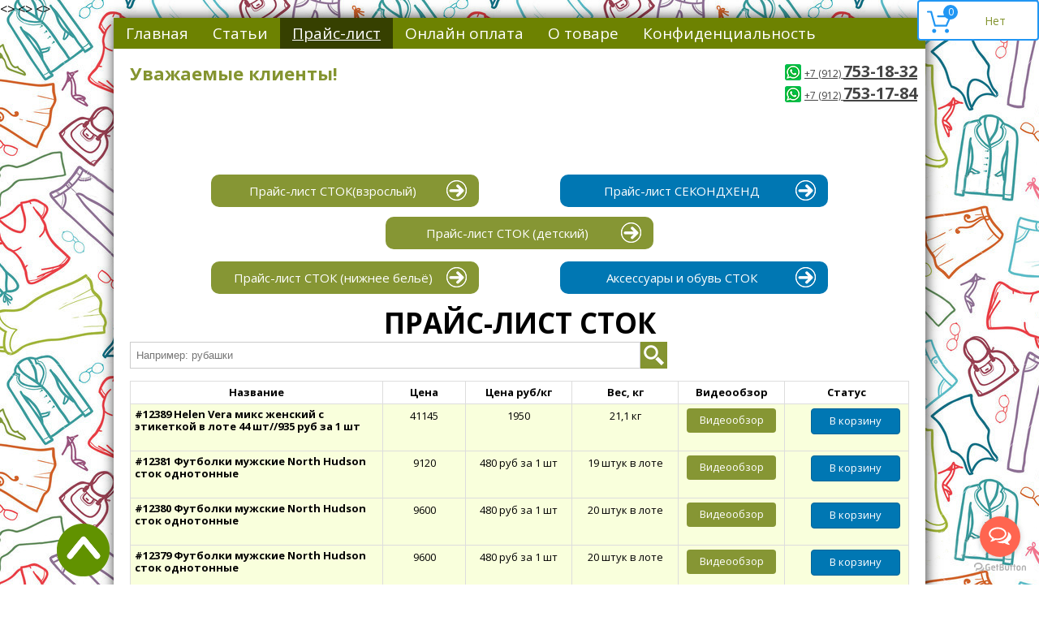

--- FILE ---
content_type: text/css
request_url: https://21vek-second-opt.ru/templates/second/fancybox/mwstyle.css
body_size: 576
content:
#inline h2, #inline2 h2, #inline3 h2 { font-size: 1.7em; color: #444; line-height: 1em; text-align: center; margin-bottom: 15px; }

#wrapper { width: 350px; margin: 0 auto; padding:90px 0 0 0; }

#inline, #inline2 { display: none; width: 280px; padding: 5px 20px; }


#inline label { padding-bottom: 5px; color: #222; font-size: 19px; display: block; }

	
.user-name {
display: block; 
color: #676767;
width: 260px; 
max-width: 300px;
margin-bottom: 10px; 
border: 2px solid #66cccc;
padding: 0px 9px;
font-size: 20px;
line-height: 1.4em;
border-radius: 10px;
box-shadow: inset 0px 0px 4px rgba(0,0,0,0.3);
font-family: arial;
}	

.user-text {
    margin-left: 38px;
    display: inline-block; 
    color: #676767;
    width: 300px; 
    max-width: 300px;
    margin-bottom: 10px; 
    border: 2px solid #66cccc;
    padding: 3px 9px;
    font-size: 20px;
    font-family: arial;
    line-height: 1.4em;
    box-shadow: inset 0px 0px 4px rgba(0,0,0,0.3);
    height: 140px;
	float: right;
}



input.error, textarea.error { border-color: red; border-style: solid; color: #a35959; }
input.error:focus, textarea.error:focus { border-color: #973d3d; color: #a35959; }

#send, #send2, #send3 { 
    display: block;
    padding: 5px 10px 5px 10px;
	margin: 0 auto;
    margin-top: 30px;
    margin-bottom: 20px;
    font-size: 19px;
    color: #fff;
    text-decoration: none;
    background: #6d8201;
    cursor: pointer;
	border: none;
}

#send:hover, #send2:hover, #send3:hover {
    box-shadow: inset 1px 1px 3px rgba(0,0,0,0.5);
}

--- FILE ---
content_type: text/css
request_url: https://21vek-second-opt.ru/templates/second/css/style.css
body_size: 6041
content:

a:link {
    color: #849430;
    font-size: 12px;
}
a:visited {
    color: #849430;;
    font-size: 12px;
}
a:hover {
    color: #222;
    font-size: 12px;
}
a:active, a:focus {
     color: #222;
    font-size: 12px;
}

.clearfix {
    clear: both;
}


html, body{
    background: #fff url(../images/second-bg.jpg);
    height: 100%;
    font-family: 'Open Sans',Arial, helvetica, sans-serif;
}

html * {max-height:1000000px;}

/* =maket= */

#scroller {
    display: block;
    position: fixed;
    height: 65px;
    width: 65px;
    background: url(../images/arrow-top.png) no-repeat;
    bottom: 10px;
	left: 70px;
	z-index: 1000;
	cursor: pointer;
}

.maket {
    width: 1000px;
    background: #fff;
    box-shadow: 1px 0px 15px rgba(0,0,0,0.8);
    margin: 0 auto;
    min-height: 100%;
	height: auto !important;
	position: relative;
}

/* =header= */
.header {
    min-height: 150px;
	width: 1000px;
    margin: 0 auto;
}

.logo {
    float: left;
    margin-top: 15px;
    font-weight: bold;
    color: #222;
    width: 59%;
    margin-left: 20px;
    font-size: 22px;
}

.logo span {
    color: #849430;
    font-size: 22px;
}

.header-contacts {
    float: right;
    text-align: right;
    color: #333;
    margin-top: 15px;
    margin-right: 10px;
	height: 120px;
	position: relative;
	line-height: 1.4em;
}

.header-contacts img {
    display: inline-block;
	top: 4px;
	position: relative;
}

.header-contacts strong {
    font-size: 20px;
}

.header-contacts a.tel {
    color: #444;
	
}

a.question {
    display: block;
width: 170px;
font-size: 16px;
text-align: center;
background: #6d8201;
color: #fff;
padding: 5px 0;
float: right;
margin-top: 10px;
}

.menu-button-wrap {
    display: none;
}

.top-menu {
    clear: both;
    background: #6d8201;
    overflow: hidden;
    width: 1000px;
    margin: 0 auto;
}

.top-menu ul li {
    display: inline;
}

.top-menu ul li a {
    float: left;
    display: block;
    color: #fff;
    text-decoration: none;
    padding: 6px 15px;
    font-size: 19px;
}

.top-menu ul li a:hover, .top-menu ul li.active a {
    background: #000;
    background: rgba(0,0,0,0.5);
    text-decoration: underline;
}

.slider {
    width: 900px;
    margin: 0 auto;
    margin-top: 30px;
}
/* =end header= */

/* =content= */
.content {
    margin: 15px 0 50px 0;
}

.no-prajs .sidebar {
    float: left;
    width: 240px;
    padding: 10px;
    background: #ece8d0;
    margin-left: 20px;
    border-radius: 8px;
	display: block;
    box-shadow: inset 0px 0px 5px rgba(0,0,0,0.1);
}

.sidebar {
    display: none;
}

.sidebar h3 {
    color: #222;
    font-weight: bold;
    text-align: center;
    margin-bottom: 10px;
}

.sidebar a {
    font-weight: bold;
    display: block;
    font-size: 14px;
}

.sidebar p {
    font-size: 13px;
    text-align: justify;
    margin: 5px 0;
}

.sidebar .readmore {
    display: block;
    text-align: right;
    font-weight: normal;
}

.soc-wrap {
    overflow: hidden;
	text-align: center;
}

.sidebar a.youtube {
    width: 40px;
    height: 40px;
	display: inline-block;
	margin: 0 6px;
	background: url(../images/yotube.png) no-repeat;
}

.sidebar a.vk {
    width: 40px;
    height: 40px;
	display: inline-block;
	background: url(../images/vk.png) no-repeat;
	margin: 0 6px;
}

.no-prajs .article {
    margin-left: 300px;
    margin-right: 35px;
}

.article {
    margin: 0 20px;
}

.article h1 {
    font-weight: bold;
    font-size: 35px;
	text-align: center;
	text-transform: uppercase;
}

.article h2 {
    font-weight: bold;
    font-size: 23px;
}

.article p.main-deviz {
    font-size: 20px;
	text-align: center;
	font-weight: bold;
}

.article p {
    font-size: 15px;
    text-align: justify;
    margin: 10px 0;
}

.article ul li {
    font-size: 15px;
    font-style: italic;
    background: url(../images/marker.png) no-repeat 0px 5px;
    padding-left: 20px;
    margin-left: 20px;
    color: #222;
    margin-bottom: 10px;
}

.article .contact h2, .article .contact h3 {
    display: none;
}

.article a.price-link {
    color: #fff;
	padding: 10px 20px;
	width: 200px;
	margin: 10px auto;
	font-size: 17px;
	background: rgb(243, 121, 53);
	border: 2px solid rgb(224, 89, 13);
	font-weight: bold;
	text-decoration: none;
	text-align: center;
	display: block;
	border-radius: 30px;
	
}

.about {
    overflow: hidden;
	text-align: center;
	margin: 60px 0 10px 0;
}

.about-item {
    display: inline-block;
	width: 20%;
	margin: 0 2% 10px 2%;
	vertical-align: top;
}

.article .about-item p {
    text-align: center;
}

.document {
    overflow: hidden;
	text-align: center;
	margin: 60px 0 10px 0;
	padding: 50px 0;
	background: #81951b;
}

.document-item {
    display: inline-block;
	width: 28%;
	margin: 0 2% 10px 2%;
	vertical-align: top;
}

.article .document-item p {
    text-align: center;
	color: #fff;
	font-weight: bold;
	font-size: 15px;
}

.article a.open-document {
    display: inline-block;
	text-align: center;
	color: #fff;
	font-size: 14px;
	padding: 7px 30px;
	border: 3px solid #fff;
	border-radius: 30px;
	text-decoration: none;
}

.skidki-wrap {
    overflow: hidden;
	margin: 60px 0;
}

.skidki-wrap h2 {
    text-align: center;
	text-transform: uppercase;
	margin-bottom: 30px;
}

.skidki-left {
    float: left;
	width: 70%;
}

.skidki-right {
    float: right;
	width: 30%;
}

.skidki-right img {
    max-width: 100%;
	margin-top: 70px;
}

.skidki-left-item {
    margin-bottom: 30px;
}

.skidki-left-item p {
	margin-bottom: 10px;
}

.skidki-left-item-line {
    width: 90%;
	background: #ccc;
	height: 5px;
	border-radius: 5px;
}

.skidki-left-item-line-red {
    width: 70px;
	background: #9d00df;
	height: 5px;
	position: relative;
	border-radius: 5px;
}

.skidki-left-item-line-red-punkt {
    width: 11px;
	height: 11px;
	position: absolute;
	background: #9d00df;
	left: 67px;
	border-radius: 11px;
	top: -3px;
}

.skidki-left-item-line-orange {
    width: 120px;
	background: #6ad4eb;
	height: 5px;
	position: relative;
	border-radius: 5px;
}

.skidki-left-item-line-orange-punkt {
    width: 11px;
	height: 11px;
	position: absolute;
	background: #6ad4eb;
	left: 117px;
	border-radius: 11px;
	top: -3px;
}

.skidki-left-item-line-green {
    width: 170px;
	background: #ff4e00;
	height: 5px;
	position: relative;
	border-radius: 5px;
}

.skidki-left-item-line-green-punkt {
    width: 11px;
	height: 11px;
	position: absolute;
	background: #ff4e00;
	left: 167px;
	border-radius: 11px;
	top: -3px;
}

.skidki-left-item-line-blue {
    width: 220px;
	background: #ffde00;
	height: 5px;
	position: relative;
	border-radius: 5px;
}

.skidki-left-item-line-blue-punkt {
    width: 11px;
	height: 11px;
	position: absolute;
	background: #ffde00;
	left: 217px;
	border-radius: 11px;
	top: -3px;
}

.kak {
    overflow: hidden;
	text-align: center;
	margin: 60px 0 10px 0;
	padding: 20px 0 30px 0;
	background: #eee;
}

.kak-item {
    display: inline-block;
	width: 30%;
	margin: 0 1% 10px 1%;
	vertical-align: top;
	text-align: left;
}

.article .kak-item p {
    text-align: left;
}

.article p.kak-number {
    text-align: left;
	font-size: 60px;
	color: #ddd;
	line-height: 1.2em;
	margin-bottom: 10px;
	font-weight: bold;
}

.kak-item p span {
    color: #555;
}
/* = end content= */


.rasporka {
    height: 65px;
}

/* =end maket= */
.footer {
    min-height: 65px;
    margin: 0 auto;
    margin-top: -65px;
    clear: both;
    background: #ece8d0;
    z-index: 100;
    position: relative;
    width: 1000px;
    border-top: 1px solid #c3c3c3;
}

.copyright {
    position: absolute;
    bottom: 5px;
    margin-left: 370px;
}

.copyright, .copyright a {
    font-size: 12px;
    color: #656565;
}

.footer-menu {
    text-align: center;
    position: relative;
    margin-top: 5px;
}

.footer-menu ul li {
    display: inline;
}

.footer-menu li a {
    font-size: 14px;
    margin: 3px 15px;
    font-family: arial;
}

.bx-wrapper .bx-caption {
    display: none;
}

a.skype {
	display: block;
	width: 182px;
	text-indent: -1000px;
	height: 44px;
	margin: 5px auto;
	background: url(http://21vek-second-opt.ru/modules/mod_skype_status/assets/images/online_button.png) top center no-repeat;
	border-radius: 3px;
	text-decoration: none;
}

.skype-status:hover {
    opacity: 0.8;
}

.contact-form legend {
    display: none;
}

/* virtuemart */
 
.vm-product-rating-container, 
.vm-details-button,
.back-to-category, 
.ratingbox, .customer-reviews, 
.category-desc,
.orderby-displaynumber,
.vm-product-media-container, 
.quantity-controls,
span.quantity-box {
    display: none;
}

.main-article .spacer h2 {
    background: none;
}

.category {
display: block;
    float: left;
    margin: 0 5% 45px;
    min-height: 150px;
    overflow: hidden;
    text-decoration: none;
    width: 20%;
}

.spacer h2 p {
    color: #333;
    font-size: 20px;
    font-weight: bold;
    line-height: 1.2em;
    margin-bottom: 10px;
}

.category .spacer:hover {
    opacity: 0.7;
}

.category-view .row .category .spacer h2 a img {
    height: 125px;
    width: 200px;
}

div.product {
    border: none;
    width: 100%;
	float: none;
	min-width: 200px;
	background: #f9ffdc;
}

.row {
    border: 1px solid #ddd;
	border-top: none;
}

.browse-view .row:first-child {
	border-top: 1px solid #ddd;
}

.browseProductImage {
    max-width: 100%;
    max-height: 200px;
}

.product h2 a {
    color: #333;
    font-size: 20px;
    font-weight: bold;
    line-height: 1.2em;
    margin-bottom: 10px;
}

.product h2 {
    padding: 0;
    text-align: left;
    margin-bottom: 10px;
}

p.product_s_desc {
    color: #333;
    height: 5px;
}

.product .question, .spacer-buy-area .question {
    float: none;
    font-size: 16px;
	border-bottom: 2px solid #ff780e;
    border-radius: 4px;
    color: #fff;
    display: block;
    font-weight: bold;
    height: 23px;
	background: #ffa11d;
    line-height: 1.2em;
    margin-top: 10px;
    padding: 7px 16px 3px 0;
    text-align: center;
    text-decoration: none;
    text-shadow: 1px 1px rgba(0, 0, 0, 0.2);
    text-transform: uppercase;
}
 
.spacer .PricesalesPrice span, .vm-price-desc, span.PricesalesPrice {
    font-size: 13px !important;
    font-weight: bold;
    color: #005cad !important;
}

.virtuemart_search {
    overflow: hidden;
	padding-bottom: 15px;
	border-bottom: 1px solid #ddd;
} 

.vm-search-descr {
    font-size: 18px;
}

.virtuemart_search .inputbox {
    width: 613px;
    float: left;
    display: block;
    border: 1px solid #ccc;
    padding: 0px 7px;
    color: #333;
    height: 31px;
}

.virtuemart_search .button {
    width: 33px;
	height: 33px;
	display: block;
	float: left;
	text-indent: -1000px;
	border: none;
	background: #849430 url(../images/search-icon.png);
}

.vm-product-descr-container-0 {
	width: 300px;
	border-right: 1px solid #ddd;
	display: table-cell;
	vertical-align: top;
	padding: 5px;
	height: 47px;
}

.vm-product-descr-container-0 h2 a {
    color: #444;
	font-weight: bold;
	font-size: 13px;
	line-height: 1.2em;
	text-decoration: none;
}

.vm-product-descr-container-1 > h2, .vm-product-descr-container-0 > h2 {
    line-height: 1.2em;
	font-size: 13px;
	text-decoration: none;
	margin-bottom: 0;
}

.vm3pr-1 {
	width: 120px;
	display: none;
}

.category-view .row .category .spacer, .featured-view .spacer, .latest-view .spacer, .topten-view .spacer, .recent-view .spacer, .related-products-view .spacer, .browse-view .row .product .spacer {
    padding: 0;
}

span.vm-price-desc {
    margin: 0;
}

.product-price {
    text-align: left;
}

.vm3pr-4, .vm3pr-5, .vm3pr-6, .vm3pr-7 {
    display: table-cell;
	vertical-align: top;
}

.vm-col {
    display: table;
	width: 100%;
}

.spacer {
    display: table-row;
}

.addtocart-area {
    display: table;
	width: 100%;
}

.addtocart-area .product {
    display: table-row;
}

.vm-customfields-wrap, .addtocart-bar {
    display: table-cell;
	vertical-align: top;
}

.product-fields {
    display: table-row;
}

.product-fields .product-field, .product-related-categories .product-field {
    width: auto;
    float: none;
    display: table-cell;
    margin-bottom: 0px;
	width: 120px;
	vertical-align: top;
	padding: 5px;
	font-size: 13px;
	text-align: center;
	height: 47px;
	border-right: 1px solid #ddd;
}

.addtocart-bar {
    width: 120px;
	padding: 5px;
}

span.quantity-controls, .horizontal-separator {
    display: none;
}

span.addtocart-button input.addtocart-button, 
span.addtocart-button input.notify-button {
    width: 110px;
    background: #0077B3;
    color: #fff;
    border-radius: 4px;
    font-size: 13px;
    cursor: pointer;
    text-align: center;
    letter-spacing: 0px;
    padding: 5px 10px 7px 10px;
    margin-bottom: 0;
	font-family: 'Open Sans';
}

.article a.fancybox-media {
    width: 110px;
    background: #869634;
    color: #fff;
    border-radius: 4px;
    font-size: 13px;
    cursor: pointer;
    text-align: center;
    letter-spacing: 0px;
    padding: 5px 0px 7px 0px;
    margin-bottom: 0;
	display: inline-block;
	text-decoration: none;
	font-family: 'Open Sans';
}


.product-field-type-S:nth-child(4) div.product-field-display {
	color: #f9ffdc;
	padding: 3px 5px;
	display: inline-block;
	width: 60px;
}

.product-field:nth-child(1) {
    width: 91px;
}

.addtocart-bar p {
    margin: 0;
	padding: 0;
	vertical-align: top;
	font-size: 13px;
	line-height: 1.45em;
}

.products-titles {
    width: 100%;
}

.products-titles tr td {
    border: 1px solid #ddd;
	border-top: none;
	font-size: 13px;
	font-weight: bold;
	height: 27px;
	text-align: center;
}

.product-field-display p {
    font-size: 13px;
	padding: 0;
	margin: 0;
	background: #e92a13;
	color: #fff;
	display: inline-block;
	width: 60px;
	text-align: center;
	padding: 5px 0;
}

.article ul.cf_filters_list li {
    display: inline-block;
}

.basket-wrap {
    position: fixed;
	top: 0;
	right: 0;
	z-index: 10000;
}

#vmCartModule, #vmCartModule:hover  {
    background: #fff;
}

#facebox .popup {
    box-shadow: none;
	background: #fff;
}

.shipto_section {
    display: none;
}

span.vm-search-descr {
    display: none;
}

.article a.instruction {
    color: #fff;
	font-size: 15px;
	text-align: center;
	display: block;
	padding: 7px 0;
	width: 230px;
	text-decoration: none;
	margin: 5px auto 12px auto;
	background-image: linear-gradient(to bottom,#d63737 0,#c30101 100%);
	background-image: -moz-gradient(to bottom,#d63737 0,#c30101 100%);
	background-image: -webkit-linear-gradient(to bottom,#d63737 0,#c30101 100%);
	background-image: -o-gradient(to bottom,#d63737 0,#c30101 100%);
	background-image: -ms-gradient(to bottom,#d63737 0,#c30101 100%);
}

#inline2 {
    max-width: 600px;
	width: 100%;
}

#inline2 p {
    margin-bottom: 15px;
}

#inline3 {
    display: none;
}

.prajs-buttons-wrap {
    overflow: hidden;
}

.article a.prajs-left-button {
    color: #fff;
	font-size: 15px;
	text-align: center;
	display: block;
	float: left;
	padding: 10px 45px 10px 15px;
	margin: 5px auto 12px auto;
	margin-left: 100px;
	width: 330px;
	text-decoration: none;
	background: #869634;
	position: relative;
	box-sizing: border-box;
	border-radius: 10px;
}

.article a.prajs-left-button:hover {
    opacity: 0.8;
}

.article a.prajs-right-button {
    color: #fff;
	font-size: 15px;
	text-align: center;
	display: block;
	float: right;
	margin: 5px auto 12px auto;
	margin-right: 100px;
	padding: 10px 45px 10px 15px;
	width: 330px;
	text-decoration: none;
	background: #0077B3;
	position: relative;
	box-sizing: border-box;
	border-radius: 10px;
}

.article a.prajs-right-button:hover {
    opacity: 0.8;
}

span.price-arrow {
    position: absolute;
    right: 15px;
    top: 7px;
    width: 25px;
    height: 25px;
    background: url(https://www.21vek-second-opt.ru//images/price-arrow.png);
}

.alert-notice {
    display: none;
    visibility: hidden;
}

div#vmMainPageOPC .op_round span#confirmbtn {
    border: 2px solid #f00;
    padding: 5px 10px;
    background-position: center 5px;
    text-indent: 10px;
}

.page-header h2 a, .page-header h2 a:hover {
    font-size: 22px;
}

.category-name a, .category-name a:hover {
    font-size: 16px;
}

#facebox .content {
    width: 500px;
}

#facebox .content a {
    font-size: 16px;
	color: #fff;
	text-decoration: none;
}

#facebox .content h4 {
    clear: both;
}

.showcart {
    padding: 5px;
	background-image: linear-gradient(to bottom,#d63737 0,#c30101 100%);
	background-image: -moz-gradient(to bottom,#d63737 0,#c30101 100%);
	background-image: -webkit-linear-gradient(to bottom,#d63737 0,#c30101 100%);
	background-image: -o-gradient(to bottom,#d63737 0,#c30101 100%);
	background-image: -ms-gradient(to bottom,#d63737 0,#c30101 100%);
}

.continue_link {
    padding: 5px;
	background: #0077B3;
	float: left;
}

#facebox .close {
    position: absolute;
    top: 0px;
    right: 5px;
    padding: 0px;
    background: #fff;
}

@media (min-width: 680px) and (max-width: 1000px) {
    #scroller {
	    left: 10px;
		bottom: 40px;
	}
	
	.maket {
		width: 100%;
		min-width: 320px;
	}
	
	.header {
		width: 100%;
		min-width: 320px;
	}
	
	.top-menu {
		width: 100%;
		min-width: 320px;
	}
	
	.top-menu ul li a {
	    font-size: 15px;
		padding: 6px 8px;
		letter-spacing: -0.2px;
	}
	
	.basket-wrap {
	    top: 210px;
	}
	
	.logo {
	    width: 50%;
		margin-left: 0px;
		padding-left: 20px;
		box-sizing: border-box;
		font-size: 18px;
	}
	
	.header-contacts {
	    width: 50%;
		margin-right: 0px;
		padding-right: 10px;
		box-sizing: border-box;
	}
	
	.no-prajs .sidebar {
	    width: 180px;
	}
	
	.no-prajs .article {
        margin-left: 240px;
        margin-right: 10px;
    }
	
	.article a.prajs-left-button, .article a.prajs-right-button {
		float: none;
		margin: 15px auto 10px auto;
	}
	
	.vm-product-descr-container-0 {
        display: inline-block;
        width: 28%;
    }
	
	.vm3pr-4, .vm3pr-5, .vm3pr-6, .vm3pr-7 {
        display: inline-block;
        width: 69%;
    }
	
	.vm-customfields-wrap {
        vertical-align: top;
        width: 79%;
		display: inline-block;
    }
	
	.addtocart-bar {
		width: 18%;
		display: block;
		float: right;
    }
	
	.product-fields {
        display: block;
		font-size: 0px;
    }
	
	.product-field-display p {
        width: auto;
    }
	
	.product-field-type-S:nth-child(4) div.product-field-display {
        color: #f9ffdc;
        padding: 3px 5px;
        display: inline-block;
        width: auto;
        max-width: 100%;
    }
	
	.product-field:nth-child(1) {
        width: auto;
    }
	
	.product-fields .product-field, .product-related-categories .product-field {
        display: inline-block;
	    margin-bottom: 0px;
	    width: 20%;
	    vertical-align: top;
	    padding: 5px;
	    font-size: 13px;
	    text-align: center;
	    height: 47px;
	    border-right: 1px solid #ddd;
	    box-sizing: border-box;;
    }
	
	.article a.fancybox-media {
        max-width: 100%;
		word-wrap: break-word;
    }
	
	span.addtocart-button {
	    max-width: 100%;
	}
	
	.virtuemart_search .inputbox {
        width: 590px;
    }
	
	.footer {
		width: 100%;
		min-width: 320px;
	}
	
	.footer-menu li a {
        margin: 3px 8px;
    }
	
	.copyright {
        text-align: center;
        position: relative;
		margin-left: 0px;
		margin-top: 10px;
    }
}

@media (min-width: 480px) and (max-width: 680px) {
	
	#scroller {
	    left: 10px;
		bottom: 40px;
	}
	
    .maket {
		width: 100%;
		min-width: 320px;
		overflow-x: hidden;
	}
	
	.header {
		width: 100%;
		min-width: 320px;
	}
	
	.top-menu {
		width: 100%;
		min-width: 320px;
	}
	
	.top-menu ul li a {
	    font-size: 17px;
		padding: 6px 8px;
		letter-spacing: -0.2px;
		float: none;
		display: block;
		text-align: center;
	}
	
	/* mob-menu */
	.top-menu .moduletable_menu {
	    display: none;
	}
	
	.top-menu .menu-button-wrap a {
	    padding: 15px 0;
		font-size: 20px;
	}
	
	.menu-button-wrap {
        display: block;
		position: relative;
    }
	
	.open-btn {
	    display: block;
		width: 32px;
		height: 30px;
		background: url(../images/menu.png) no-repeat;
		position: absolute;
		right: 20px;
		top: 12px;
		z-index: 2;
		cursor: pointer;
	}
	
	.close-btn {
	    display: block;
		width: 32px;
		height: 30px;
		background: url(../images/menu.png) no-repeat;
		position: absolute;
		right: 20px;
		top: 12px;
		z-index: 1;
		cursor: pointer;
	}
	/*end mob-menu */
	
	.basket-wrap {
	    top: 210px;
	}
	
	.logo {
	    width: 100%;
		margin-left: 0px;
		padding-left: 0px;
		box-sizing: border-box;
		font-size: 18px;
		text-align: center;
		float: none;
	}
	
	.header-contacts {
	    width: 100%;
		margin-right: 0px;
		padding-right: 10px;
		box-sizing: border-box;
		float: none;
		text-align: center;
	}
	
	.header-contacts a {
	    font-size: 15px;
	}
	
	a.question {
    float: none;
    margin: 10px auto 0 auto;
    }
	
	.no-prajs .sidebar {
	    width: 80%;
		float: none;
		margin: 20px auto;
	}
	
	.no-prajs .sidebar a img {
	    width: 250px;
		margin: 0 auto;
		display: block;
	}
	
	.no-prajs .article {
        margin-left: 10px;
        margin-right: 10px;
    }
	
	.article a.prajs-left-button, .article a.prajs-right-button {
		float: none;
		margin: 15px auto 10px auto;
	}
	
	.products-titles tr td {
	    width: 19% !important;
		word-wrap: break-word;
		font-size: 11px;
		letter-spacing: -1px;
	}
	
	.products-titles tr td:first-child, .products-titles tr td:last-child {
	    display: none;
	}
	
	.vm-product-descr-container-0 {
        display: block;
		width: auto;
		height: auto;
		text-align: center;
    }
	
	.product h2 {
		text-align: center;
    }
	
	.vm3pr-4, .vm3pr-5, .vm3pr-6, .vm3pr-7 {
        display: block;
		width: auto;
    }
	
	.vm-customfields-wrap {
        width: auto;
		display: block;
    }
	
	.addtocart-bar {
		width: auto;
        display: block;
        float: none;
    }
	
	.product-fields {
        display: block;
		font-size: 0px;
    }
	
	.product-field-display p {
        width: auto;
    }
	
	.product-field-type-S:nth-child(4) div.product-field-display {
        color: #f9ffdc;
        padding: 3px 5px;
        display: inline-block;
        width: auto;
        max-width: 100%;
    }
	
	.product-field:nth-child(1) {
        width: auto;
    }
	
	.product-fields .product-field, .product-related-categories .product-field {
        display: inline-block;
	    margin-bottom: 0px;
	    width: 20%;
	    vertical-align: top;
	    padding: 5px;
	    font-size: 13px;
	    text-align: center;
	    height: 47px;
	    border-right: 1px solid #ddd;
	    box-sizing: border-box;;
    }
	
	.article a.fancybox-media {
        max-width: 100%;
		word-wrap: break-word;
    }
	
	span.addtocart-button {
	    max-width: 100%;
	}
	

    .virtuemart_search .inputbox {
        width: 70%;
		height: 33px;
        box-sizing: border-box;
    }
	
	#facebox .content {
        width: 300px;
    }
	
	.footer {
		width: 100%;
		min-width: 320px;
	}
	
	.footer-menu li a {
        margin: 3px 8px;
    }
	
	.copyright {
        text-align: center;
        position: relative;
		margin-left: 0px;
		margin-top: 10px;
    }
	
	.fancybox-nav, .cart_empty {
		display: none;
    }
    
    #vmCartModule {
        width: 60px;
    }
}

@media (min-width: 320px) and (max-width: 480px) {
	#scroller {
	    left: 10px;
		bottom: 40px;
	}
	
	body {
	    overflow-x: hidden;
	}
	
    .maket {
		width: 100%;
		min-width: 320px;
		overflow-x: hidden;
	}
	
	.header {
		width: 100%;
		min-width: 320px;
	}
	
	.top-menu {
		width: 100%;
		min-width: 320px;
	}
	
	.top-menu ul li a {
	    font-size: 17px;
		padding: 6px 8px;
		letter-spacing: -0.2px;
		float: none;
		display: block;
		text-align: center;
	}
	
	/* mob-menu */
	.top-menu .moduletable_menu {
	    display: none;
	}
	
	.top-menu .menu-button-wrap a {
	    padding: 15px 0;
		font-size: 20px;
	}
	
	.menu-button-wrap {
        display: block;
		position: relative;
    }
	
	.open-btn {
	    display: block;
		width: 32px;
		height: 30px;
		background: url(../images/menu.png) no-repeat;
		position: absolute;
		right: 20px;
		top: 12px;
		z-index: 2;
		cursor: pointer;
	}
	
	.close-btn {
	    display: block;
		width: 32px;
		height: 30px;
		background: url(../images/menu.png) no-repeat;
		position: absolute;
		right: 20px;
		top: 12px;
		z-index: 1;
		cursor: pointer;
	}
	/*end mob-menu */
	
	.basket-wrap {
	    top: 210px;
	}
	
	.logo {
	    width: 100%;
		margin-left: 0px;
		padding-left: 0px;
		box-sizing: border-box;
		font-size: 18px;
		text-align: center;
		float: none;
	}
	
	.header-contacts {
	    width: 100%;
		margin-right: 0px;
		padding-right: 10px;
		box-sizing: border-box;
		float: none;
		text-align: center;
		height: auto;
	}
	
	.header-contacts a {
	    font-size: 15px;
	}
	
	a.question {
    float: none;
    margin: 10px auto 0 auto;
    }
	
	.no-prajs .sidebar {
	    width: 80%;
		float: none;
		margin: 20px auto;
	}
	
	.no-prajs .sidebar a img {
	    width: 250px;
		margin: 0 auto;
		display: block;
	}
	
	.no-prajs .article {
        margin-left: 10px;
        margin-right: 10px;
    }
	
	.article a.prajs-left-button, .article a.prajs-right-button {
		float: none;
		margin: 15px auto 10px auto;
	}
	
	.article {
        margin: 0 8px;
    }
	
	.article h1 {
        font-size: 25px;
    }
	
	.article p {
	    text-align: left;
	}
	
	.about-item, .document-item, .kak-item {
	    width: 80%;
		text-align: center;
		margin-bottom: 30px;
	}
	
	.products-titles tr td {
	    width: 19% !important;
		word-wrap: break-word;
		font-size: 11px;
		letter-spacing: -1px;
	}
	
	.products-titles tr td:first-child, .products-titles tr td:last-child {
	    display: none;
	}
	
	.vm-product-descr-container-0 {
        display: block;
		width: auto;
		height: auto;
		text-align: center;
    }
	
	.product h2 {
		text-align: center;
    }
	
	.vm3pr-4, .vm3pr-5, .vm3pr-6, .vm3pr-7 {
        display: block;
		width: auto;
    }
	
	.vm-customfields-wrap {
        width: auto;
		display: block;
    }
	
	.addtocart-bar {
		width: auto;
        display: block;
        float: none;
    }
	
	.product-fields {
        display: block;
		font-size: 0px;
    }
	
	.product-field-display p {
        width: auto;
    }
	
	.product-field-type-S:nth-child(4) div.product-field-display {
        color: #f9ffdc;
        padding: 3px 5px;
        display: inline-block;
        width: auto;
        max-width: 100%;
    }
	
	.product-field:nth-child(1) {
        width: auto;
    }
	
	.product-fields .product-field, .product-related-categories .product-field {
        display: inline-block;
	    margin-bottom: 0px;
	    width: 20%;
	    vertical-align: top;
	    padding: 5px;
	    font-size: 13px;
	    text-align: center;
	    height: auto;
	    border-right: none;
	    box-sizing: border-box;;
    }
	
	.article a.fancybox-media {
        max-width: 100%;
		word-wrap: break-word;
    }
	
	span.addtocart-button {
	    max-width: 100%;
	}
	

    .virtuemart_search .inputbox {
        width: 70%;
		height: 33px;
        box-sizing: border-box;
    }
	
	#facebox .content {
        width: 300px;
    }
	
	.footer {
		width: 100%;
		min-width: 320px;
		overflow-x: hidden;
	}
	
	.footer-menu li a {
        margin: 3px 8px;
    }
	
	.copyright {
        text-align: center;
        position: relative;
		margin-left: 0px;
		margin-top: 10px;
    }
	
	.fancybox-nav, .cart_empty {
		display: none;
    }
    
    #vmCartModule {
        width: 60px;
    }
}

--- FILE ---
content_type: application/javascript
request_url: https://21vek-second-opt.ru/templates/second/js/main.js
body_size: 1037
content:
//jQuery(document).ready(function(){
  //jQuery('.bxslider').bxSlider({
      //captions: true,
      //auto: true,
      //navigation: true,
      //mode: 'fade'
  //});

//});

jQuery(document).ready(function(){   
    jQuery(window).scroll(function () {
        if (jQuery(this).scrollTop() > 0) {
            jQuery('#scroller').fadeIn();
        } else {
            jQuery('#scroller').fadeOut();
        }
    });
    jQuery('#scroller').click(function () {
        jQuery('body,html').animate({
            scrollTop: 0
        }, 400);
        return false;
    });
});

jQuery(document).ready(function() {
		jQuery('.fancybox-media').fancybox({
      openEffect  : 'none',
      closeEffect : 'none',
      helpers : {
        media : {}
      }
    });
});
	

	
//1
    jQuery(document).ready(function() {
        jQuery(".modalbox").fancybox();
        jQuery("#contact").submit(function() { return false; });

        
        jQuery("#send").on("click", function(){
            var emailval  = jQuery("#email").val();
            var emaillen    = emailval.length;
            var msgval    = jQuery("#msg").val();
            var msglen    = msgval.length;
      

            if(emaillen < 4) {
                jQuery("#email").addClass("error");
            }
            else if(msglen >= 4){
                jQuery("#email").removeClass("error");
            }

            if(msglen < 4) {
                jQuery("#msg").addClass("error");
            }
            else if(msglen >= 4){
                jQuery("#msg").removeClass("error");
            }
                         
            
            if( msglen >= 4 && emaillen >= 4) {
                // если обе проверки пройдены
                // сначала мы скрываем кнопку отправки
                jQuery("#send").replaceWith("<em>Сообщение отправлено...</em>");
                
                jQuery.ajax({
                    type: 'POST',
                    url: 'https://21vek-second-opt.ru/sendmessage.php',
                    data: jQuery("#contact").serialize(),
                    success: function(data) {
                        if(data == "true") {
                            jQuery("#contact").fadeOut("fast", function(){
                                jQuery(this).before("<p style='text-align: center;'><strong>Спасибо! Ваше сообщение отправлено.</strong></p>");
                                setTimeout("$.fancybox.close()", 1000);
                            });
                        }
                    }
                });
            }
        });
    });
	
	jQuery(document).ready(function() {
        jQuery("#open-btn").on("click", function(){
            jQuery('.top-menu .moduletable_menu').fadeIn(1000).css("display","block");
			jQuery("#open-btn").fadeOut(1000);
			jQuery("#close-btn").fadeIn(1000).css("display","block");
        });
    });

jQuery(document).ready(function(){
    jQuery("#close-btn").on('click', function () {
        jQuery('.top-menu .moduletable_menu').fadeOut(1000);
		jQuery("#close-btn").fadeOut(1000);
		jQuery("#open-btn").fadeIn(1000).css("display","block");
    });
});